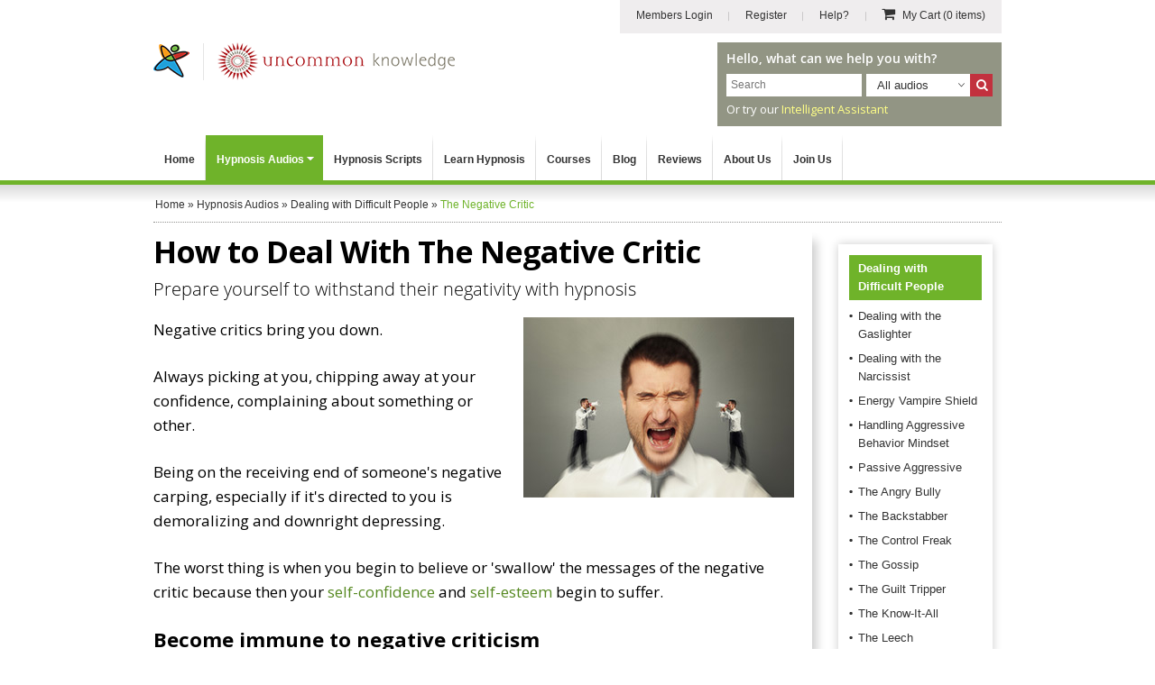

--- FILE ---
content_type: text/html; charset=utf-8
request_url: https://www.hypnosisdownloads.com/difficult-people/negative-critic?2634
body_size: 12894
content:
<!DOCTYPE html PUBLIC "-//W3C//DTD XHTML 1.0 Transitional//EN" "http://www.w3.org/TR/xhtml1/DTD/xhtml1-transitional.dtd">
<html xmlns="http://www.w3.org/1999/xhtml" xmlns:fb="http://www.facebook.com/2008/fbml" xmlns:og="http://ogp.me/ns#" xml:lang="en" lang="en" dir="ltr">

<head>
<meta http-equiv="Content-Type" content="text/html; charset=utf-8" />

   
<link rel="dns-prefetch" href="//cs.iubenda.com" />
<link rel="dns-prefetch" href="//cdn.iubenda.com" />
<script type="text/javascript">
var _iub = _iub || [];
_iub.csConfiguration = {"gdprAppliesGlobally":false,"enableTcf":true,"lang":"en","perPurposeConsent":true,"siteId":328087,"cookiePolicyId":757400, "banner":{ "acceptButtonCaptionColor":"#FFFFFF","acceptButtonColor":"#334757","acceptButtonDisplay":true,"backgroundColor":"#F4FBFF","closeButtonRejects":true,"customizeButtonCaptionColor":"#14213D","customizeButtonColor":"#DCE2E6","customizeButtonDisplay":true,"explicitWithdrawal":true,"fontSizeBody":"12px","fontSizeCloseButton":"22px","listPurposes":true,"position":"float-bottom-center","rejectButtonCaptionColor":"#FFFFFF","rejectButtonColor":"#334757","rejectButtonDisplay":true,"textColor":"#45423F" }};
</script>
<script type="text/javascript" src="https://cs.iubenda.com/autoblocking/328087.js"></script>
<script type="text/javascript" src="//cdn.iubenda.com/cs/tcf/stub-v2.js"></script>
<script type="text/javascript" src="//cdn.iubenda.com/cs/tcf/safe-tcf-v2.js"></script>
<script type="text/javascript" src="//cdn.iubenda.com/cs/iubenda_cs.js" charset="UTF-8" async></script>

<link rel="dns-prefetch" href="https://www.googletagmanager.com" />

<script>window.dataLayer = window.dataLayer || [];</script>

<!-- Google Tag Manager -->
<script>(function(w,d,s,l,i){w[l]=w[l]||[];w[l].push({'gtm.start':
new Date().getTime(),event:'gtm.js'});var f=d.getElementsByTagName(s)[0],
j=d.createElement(s),dl=l!='dataLayer'?'&l='+l:'';j.async=true;j.src=
'https://www.googletagmanager.com/gtm.js?id='+i+dl+ '&gtm_auth=qSOvjupXizi950_LNjmn-g&gtm_preview=env-1&gtm_cookies_win=x';f.parentNode.insertBefore(j,f);
})(window,document,'script','dataLayer','GTM-MR8643S');</script>
<!-- End Google Tag Manager -->

<script>
   var ga_user_roles = "Anonymous";
</script>

   <meta name="apple-mobile-web-app-capable" content="yes">
   <meta name="apple-mobile-web-app-status-bar-style" content="default">
   <meta name="viewport" content="width=device-width, initial-scale=1.0, user-scalable=1.0, minimum-scale=1.0, maximum-scale=1.0" />

      <script type="application/ld+json">
{
   "@context": "http://schema.org",
   "@type": "WebSite",
   "name": "Hypnosis Downloads",
   "description": "4 therapists work on every hypnosis audio and script. The world&#039;s largest collection, from professional hypnotherapist trainers Uncommon Knowledge.",
   "url": "https://www.hypnosisdownloads.com",
   "image": "https://www.hypnosisdownloads.com/images/hypnosis-downloads-logo.png",
   "potentialAction":{
      "@type":"SearchAction",
      "target":"https://www.hypnosisdownloads.com/search/g/{searchbox_target}?filter=all",
      "query-input":"required name=searchbox_target"
   },
   "sameAs": [
      "https://www.facebook.com/uncommonknowledge",
      "https://twitter.com/unktweets",
      "https://www.youtube.com/user/uncommonknowledgeuk"
   ],
   "copyrightHolder": {
      "@type": "Organization",
      "name": "Uncommon Knowledge",
      "legalName": "Uncommon Knowledge Ltd",
      "url": "https://www.unk.com",
      "telephone": "+44 1273 776770",
      "image": {
         "@type": "ImageObject",
         "url": "https://www.unk.com/images/unk-logo-square.png",
         "height": "300",
         "width": "300" 
      },
      "logo": {
         "@type": "ImageObject",
         "url": "https://www.unk.com/images/unk-logo-square.png",
         "height": "300",
         "width": "300" 
      },
      "sameAs": [
         "https://www.facebook.com/uncommonknowledge",
         "https://twitter.com/unktweets",
         "https://www.youtube.com/user/uncommonknowledgeuk"
      ],
      "address": {
         "@type": "PostalAddress",
         "streetAddress": "Boswell House, Argyll Square",
         "addressLocality": "Oban",
         "addressRegion": "Argyll & Bute",
         "postalCode": "PA34 4BD",
         "addressCountry": "UK" 
      },
      "location": {
         "@type": "Place",
         "name": "Uncommon Knowledge",
         "url": "https://www.unk.com",
         "hasMap": "http://maps.google.com/maps?q=Uncommon+Knowledge%2C+Boswell+House%2C+Argyll+Square%2C+Oban+PA34+4BD%2C+UK",
         "telephone": "+44 1273 776770",
         "image": {
            "@type": "ImageObject",
            "url": "https://www.unk.com/images/unk-logo-square.png",
            "height": "300",
            "width": "300" 
         },
         "logo": {
            "@type": "ImageObject",
            "url": "https://www.unk.com/images/unk-logo-square.png",
            "height": "300",
            "width": "300" 
         },
         "sameAs": [
            "https://www.facebook.com/uncommonknowledge",
            "https://twitter.com/unktweets",
            "https://www.youtube.com/user/uncommonknowledgeuk"
         ],
         "geo": {
            "@type": "GeoCoordinates",
            "latitude": "56.4117472",
            "longitude": "-5.4718977" 
         },
         "address": {
            "@type": "PostalAddress",
            "streetAddress": "Boswell House, Argyll Square",
            "addressLocality": "Oban",
            "addressRegion": "Argyll & Bute",
            "postalCode": "PA34 4BD",
            "addressCountry": "UK" 
         } 
      },
      "founders": [
         {
            "@type": "Person",
            "image": "https://www.unk.com/images/mark-tyrrell.jpg",
            "jobTitle": "Creative Director",
            "name": "Mark Tyrrell",
            "gender": "male",
            "sameAs": [
               "https://www.facebook.com/markjtyrrell",
               "https://www.linkedin.com/in/mark-tyrrell",
               "https://twitter.com/marktyrrell"
            ]

         }, 
         {
            "@type": "Person",
            "image": "https://www.unk.com/images/roger-elliott.jpg",
            "jobTitle": "Managing Director",
            "name": "Roger Elliott",
            "gender": "male",
            "sameAs": [
               "https://www.facebook.com/rogerielliott",
               "https://www.linkedin.com/in/rogerelliott",
               "https://twitter.com/rogerelliott"
            ]

         }
      ],
      "foundingDate": "1998",
      "foundingLocation": "Oban, UK" 
   }

}
</script>

         <meta property="og:image" content="//hdcdnsun2.r.worldssl.net/images/hypnosis-downloads-logo.png" />
   
   <!-- For Windows 8 Start Screen tile  -->
   <meta name="msapplication-TileColor" content="rgb(255,255,255)" />
   <meta name="msapplication-TileImage" content="//hdcdnsun2.r.worldssl.net/icons/icon-270x270.png" />

   <title>How to Deal With The Negative Critic Hypnosis Audio</title>

   <!-- Facebook Comment Moderation App -->
   <meta property="fb:app_id" content="218801868138582" />

   
   
      <link rel="canonical" href="https://www.hypnosisdownloads.com/difficult-people/negative-critic" />

   <meta http-equiv="Content-Type" content="text/html; charset=utf-8" />
<meta http-equiv="x-dns-prefetch-control" content="on" />
<link rel="dns-prefetch" href="//hdcdnsun2.r.worldssl.net" />
<link rel="dns-prefetch" href="//hdcdnsun1.r.worldssl.net" />
<meta name="keywords" content="critic,the critic,negative,dealing,criticism,dealing with difficult people" />
<meta name="description" content="Dealing with negative critics requires emotional preparation on your part, which hypnosis can help with." />
<link rel="icon" href="//hdcdnsun2.r.worldssl.net/icons/icon-32x32.png" sizes="32x32" />
<link rel="icon" href="//hdcdnsun2.r.worldssl.net/icons/icon-192x192.png" sizes="192x192" />
<link rel="apple-touch-icon" href="//hdcdnsun2.r.worldssl.net/icons/icon-180x180.png" />
<link rel="apple-touch-icon" href="//hdcdnsun2.r.worldssl.net/icons/icon-120x120.png" sizes="120x120" />
<link rel="apple-touch-icon" href="//hdcdnsun2.r.worldssl.net/icons/icon-152x152.png" sizes="152x152" />
<link rel="apple-touch-icon" href="//hdcdnsun2.r.worldssl.net/icons/icon-512x512.png" sizes="512x512" />

   <link type="text/css" rel="stylesheet" media="all" href="//hdcdnsun2.r.worldssl.net/sites/www.hypnosisdownloads.com/themes/hypnosisnew/primary_2.css?E" />
<link type="text/css" rel="stylesheet" media="all" href="//hdcdnsun2.r.worldssl.net/sites/www.hypnosisdownloads.com/themes/hypnosisnew/support_2.css?E" />

   <script type="text/javascript" src="//hdcdnsun2.r.worldssl.net/sites/www.hypnosisdownloads.com/files/js/js_0b58418d608f2d408134f6d425f6723f.js"></script>
<script type="text/javascript">
<!--//--><![CDATA[//><!--
jQuery.extend(Drupal.settings, { "basePath": "/", "faq": { "faq_hide_qa_accordion": 0, "faq_category_hide_qa_accordion": 0 }, "sharebar": { "cls": "#sharebar" } });
//--><!]]>
</script>

   
<script>
window.dataLayer.push({
   thirdPartyServices: {
      facebook: {
         pixel: {
            loadScript: true,
            eventType: "track",
            eventName: "ViewContent",
            eventParams: {contents: [{'id': 'HDCRITIC', 'quantity': 1, 'item_price': 14.95}, {'id': 'HDPPCRITIC', 'quantity': 1, 'item_price': 22.95}], content_type: 'product', currency: 'USD'},
         }
      }
   }
});
</script>

   
   
<script>
window.dataLayer.push({
   thirdPartyServices: {
      zendesk: {
         loadWebWidgetScript: true,
         chatSettings: {suppress: true},
         formPrefill: {},
         openChatBox: false,
      }
   }
});
</script>

</head>

<!--[if IE 7 ]><body class="ie ie7 not-front not-logged-in node-type-download one-sidebar sidebar-left page-difficult-people-negative-critic section-difficult-people never-logged-in layout-section-download"><![endif]-->
<!--[if IE 8 ]><body class="ie ie8 not-front not-logged-in node-type-download one-sidebar sidebar-left page-difficult-people-negative-critic section-difficult-people never-logged-in layout-section-download"><![endif]-->
<!--[if gt IE 9]><body class="ie-more not-front not-logged-in node-type-download one-sidebar sidebar-left page-difficult-people-negative-critic section-difficult-people never-logged-in layout-section-download"><![endif]-->

<body class="not-front not-logged-in node-type-download one-sidebar sidebar-left page-difficult-people-negative-critic section-difficult-people never-logged-in layout-section-download">
   
   
   <div id="header-holder">
      <div id="page-upper">
         <div id="header">
            <div id="skip-nav"><a href="#content">Skip to Main Content</a></div>

                           <div id="hyptopnav">
                  
                       <ul>
                       
                       <li><a class="border-bg login" href="https://www.hypnosisdownloads.com/login" ><i class="fa fa-sign-in"></i> <span>Members Login</span></a></li>
                       <li><a class="border-bg register" href="https://www.hypnosisdownloads.com/user/reg" ><i class="fa fa-user-plus"></i> <span>Register</span></a></li>
                       <li><a class="help" href="/help-center"><i class="fa fa-info-circle"></i> <span>Help?</span></a> </li>
                       
                       <li><a class="view-cart grey-cart" href="/cgi-bin/sgx2/shop.cgi?alt_page=shopping.html"><i class="fa fa-shopping-cart"></i> <span> My Cart <em>(0 items)</em></span></a></li>
                       </ul>
                                      </div>
            
            
            <div id="logo-title">
                                 <div id="logo">
                     <a href="/" rel="home">
                        <img border="0" src="//hdcdnsun2.r.worldssl.net/sites/www.hypnosisdownloads.com/themes/hypnosisnew/images/new/hd-logo-combined.png" alt="Hypnosis Downloads" width="334" height="42" class="logo" /></a>

                     <div class="cart-link-mobile">
                        <a href="/cgi-bin/sgx2/shop.cgi?alt_page=shopping.html"><span>Cart</span> <i class="fa fa-shopping-cart"></i></a>
                     </div>

                  </div>
               
                                 <div id="top-search-box" class="float-right">
                     <p class="pre-search-txt">Hello, what can we help you with?</p>
                     <form id="search-theme-form" action="/search/g/" method="get">

                        <div class="search-holder-box">
                           <div class="search-text-box float-left">
                              <input id="myGgSearchTop" name="keys" type="text" class="search-text-field" value="" size="19" maxlength="255" placeholder="Search" />
                           </div>

                           <select id="search_filter" name="search_filter" class="float-left">
                              <option selected="selected" value="download">All audios</option>
                              <option value="script">All scripts</option>
                              <option value="all">Whole site</option>
                           </select>

                           <div id="site-search-options" class="float-left"></div>
                           <div class="search-button float-left">
                              <button type="submit" class="form-submit" id="edit-submit" name="SearchHypnosisDownloads" alt="Search Hypnosis Downloads" title="Search Hypnosis Downloads">
                                 <i class="fa fa-search"></i>
                                 <span>Search</span>
                              </button>
                           </div>
                        </div>

                     </form>
					 <p class="after-searchbox-txt">Or try our <a href="/ai-assistant">Intelligent Assistant</a></p>
                  </div>
                  
                  <script type="text/javascript">
                     if (document.getElementById('search-theme-form')) {
                        document.getElementById('search-theme-form').action = "javascript:submitSearchForm('')";
                     }
                  </script>

               
               <div id="name-and-slogan">

                  
                  
               </div> <!-- /name-and-slogan -->

            </div> <!-- /logo-title -->

            <div class="clear-both"></div>

            <div id="navigation" class=" withprimary ">
                           </div> <!-- /navigation -->
         </div> <!-- /header -->
      </div> <!-- /page-upper -->
      <div class="clear-both"></div>
      <div class="btn-menu-holder">
	<div class="inner"><a class="btn-menu add" href="#"><span>Menu</span><i class="fa fa-bars"></i> </a></div>
</div>

<div id="top-menu-section">
	<ul id="top-menu">
		<li id="top-level-home" class="top-level"><a class="first-level-item " href="/">Home</a></li>

		<li id="top-level-downloads" class="top-level sub-menu">
			<a class="first-level-item " href="/all-downloads">Hypnosis Audios<span class="top-menu-down-arrow"></span></a>

			<ul id="downloads-drop-menu" class="drop-menu full-width-drop-menu">
				<li class="inner">
					<p class="heading"><span class="font-myriad-bold">Please choose</span> a category below...</p>

					<ul class="cat-listing">
						<li class="cat-listing-block">
							<ul>
								<li><a href="/10-steps">10-Step Courses</a></li>
																	<li><a href="/addiction-help">Addiction Help</a></li>
																<li><a href="/anti-aging">Anti Aging</a></li>
								<li><a href="/anxiety-treatment">Anxiety Treatment</a></li>
								<li><a href="/bad-habits">Bad Habits</a></li>
								<li><a href="/cancer-treatment">Cancer Treatment Support</a></li>
								<li><a href="/hypnosis-for-children">Children's Hypnosis</a></li>
								<li><a href="/clinical-hypnotherapy">Clinical Hypnotherapy</a></li>
								<li><a href="/communication-skills">Communication Skills</a></li>
								<li><a href="/difficult-people">Dealing with Difficult People</a></li>
								<li><a href="/depression-self-help">Depression Self Help</a></li>
							</ul>
						</li>
						<li class="cat-listing-block">
							<ul>
								<li><a href="/emotional-intelligence">Emotional Intelligence</a></li>
								<li><a href="/enjoy-life">Enjoy Life</a></li>
								<li><a href="/fears-phobias">Fears and Phobias</a></li>
								<li><a href="/fun-hypnosis">Fun Hypnosis</a></li>
								<li><a href="/grief-loss">Grief and Loss</a></li>
								<li><a href="/health-issues">Health Issues</a></li>
								<li><a href="/healthy-eating">Healthy Eating</a></li>
								<li><a href="/hypnosis-packs">Hypnosis Packs</a></li>
								<li><a href="/hypnotherapist-courses">Hypnosis Training</a></li>
								<li><a href="/interpersonal-skills">Interpersonal Skills</a></li>
								<li><a href="/journeys">Journeys</a></li>
							</ul>
						</li>
						<li class="cat-listing-block">
							<ul>
								<li><a href="/job-skills">Job Skills</a></li>
								<li><a href="/learning-help">Learning Help</a></li>
								<li><a href="/motivation-inspiration">Motivation and Inspiration</a></li>
								<li><a href="/pain-relief">Pain Relief</a></li>
								<li><a href="/parenting-skills">Parenting Skills</a></li>
								<li><a href="/personal-development">Personal Development</a></li>
								<li><a href="/personal-finance">Personal Finance</a></li>
								<li><a href="/personal-fitness">Personal Fitness</a></li>
								<li><a href="/personal-productivity">Personal Productivity</a></li>
								<li><a href="/personal-skills">Personal Skills</a></li>
								<li><a href="/pregnancy-childbirth">Pregnancy and Childbirth</a></li>

							</ul>
						</li>
						<li class="cat-listing-block cat-listing-block-last">
							<ul>
								<li><a href="/quit-smoking">Quit Smoking</a></li>
								<li><a href="/relationship-problems">Relationship Help</a></li>
								<li><a href="/relaxation-techniques">Relaxation Techniques</a></li>
								<li><a href="/self-confidence">Self Confidence</a></li>
								<li><a href="/self-esteem">Self Esteem</a></li>
								<li><a href="/sexual-problems">Sexual Problems</a></li>
								<li><a href="/sleep-problems">Sleep Problems</a></li>
								<li><a href="/social-anxiety">Social Anxiety</a></li>
								<li><a href="/sports-performance">Sports Performance</a></li>
								<li><a href="/stress-management">Stress Management</a></li>
								<li><a href="/thinking-skills">Thinking Skills</a></li>
								<li><a href="/weight-loss">Weight Loss</a></li>
								<li><a class="view-all" href="/all-downloads">View all our Audios &raquo;</a></li>
							</ul>
						</li>
					</ul> <!-- /.cat-listing -->
				</li>
			</ul>
		</li>

		<li id="top-level-scripts" class="top-level">
			<a class="first-level-item " href="/all-scripts">Hypnosis Scripts</a>
		</li>

		<li id="top-level-learn-hypnosis" class="top-level">
			<a class="first-level-item " href="/learn-hypnosis">Learn Hypnosis</a>
		</li>

		<li id="top-level-training" class="top-level">
			<a class="first-level-item " href="/hypnotherapist-courses">Courses</a>
		</li>

		<li id="top-level-community" class="top-level">
			<a class="first-level-item" href="/blog">Blog</a>
		</li>

		<li id="top-level-review" class="top-level">
			<a class="first-level-item" href="/testimonials">Reviews</a>
		</li>

		<li id="top-level-aboutus" class="top-level">
			<a class="first-level-item " href="/help-center/about-us">About Us</a>
		</li>

					<li id="top-level-join-us" class="top-level"><a class="first-level-item " href="/join">Join Us</a></li>
			<li id="top-level-login" class="top-level"><a class="first-level-item " href="/login"> <span>Login</span></a></li>
			<li id="top-level-reg" class="top-level"><a class="first-level-item " href="/user/reg"> <span>Register</span></a></li>
				<li id="top-level-help" class="top-level"><a class="first-level-item " href="/help-center"> <span>Help Center</span></a> </li>

		
	</ul> <!-- /#top-menu -->
</div> <!-- /#top-menu-section //-->   </div>
   <div class="clear-both"></div>

   <div id="page">

               <div id="header-region">
                        <div id="breadcrumb-wrapper"><div id="breadcrumb" class="breadcrumb" typeof="BreadcrumbList" vocab="http://schema.org/"><span property="itemListElement" typeof="ListItem"><a href="/" property="item" typeof="WebPage"><span property="name">Home</span></a> <meta property="position" content="1" /></span> &raquo; <span property="itemListElement" typeof="ListItem"><a href="/all-downloads" property="item" typeof="WebPage"><span property="name">Hypnosis Audios</span></a><meta property="position" content="2" /></span> &raquo; <span property="itemListElement" typeof="ListItem"><a href="/difficult-people" property="item" typeof="WebPage"><span property="name">Dealing with Difficult People</span></a><meta property="position" content="3" /></span> &raquo; <span class="breadcrumb-trailer" property="itemListElement" typeof="ListItem"><span property="name">The Negative Critic</span> <meta property="position" content="4" /></span></div> <!-- /#breadcrumb --> </div> <!-- /#breadcrumb-wrapper -->                      </div>
      
      <div id="container-whole" class="clear-block">
         
         <div id="container" class="clear-block">
            <div id="main" class="column">
               <div id="squeeze" class="clear-block">

                  
                  
                  <div id="content">

                     
                     
                                             <h1 class="title ">How to Deal With The Negative Critic</h1>
                     
                                          
                     
                     
                     
<div id="node-198" class="node sticky node-type-download">
  <div class="node-inner">

    
    
    
                  <h2 class="sub-title">
        Prepare yourself to withstand their negativity with hypnosis      </h2>
    
    <div class="content">
              <div class="thumbnail-wrapper">
          <div class="thumbnail-inner">
            <img class="thumbnail" src="//hdcdnsun2.r.worldssl.net/sites/www.hypnosisdownloads.com/files/product-images/negative-critic.jpg"  width="300"  height="200"  alt="The Negative Critic" title="The Negative Critic" />
          </div>
        </div>
      
      <p>Negative critics bring you down.</p>
<p>Always picking at you, chipping away at your confidence, complaining about something or other.</p>
<p>Being on the receiving end of someone's negative carping, especially if it's directed to you is demoralizing and downright depressing.</p>
<p>The worst thing is when you begin to believe or 'swallow' the messages of the negative critic because then your <a href="/self-confidence/confidence-building">self-confidence</a> and <a href="/self-esteem/self-esteem">self-esteem</a> begin to suffer.</p>
<h3><b>Become immune to negative criticism </b></h3>
<p>Once you start to see through the overblown and emotive statements of negative criticism you'll begin to become immune to them.</p>
<p>You don't have to take criticism on board. If someone gives you bitter tasting chewing gum it doesn't mean you have to chew it! If someone criticizes you then you can chew it briefly, and then spit it out!</p>
<p>But being criticized is an emotional experience and can make you anxious and/or angry. The more emotional you become the harder it becomes to think clearly or to defend yourself.</p>
<h3><b>Hold your own against negative critics </b></h3>
<p>The <i>'Dealing With the Negative Critic</i>' hypnosis session will get you feeling calm and in touch with  your logical brain during times of criticism. It will also give you real strategies to hold your own  against the critic.</p>
<p>Download '<i>Dealing With the Negative Critic</i>'  now and start feeling better about yourself. You can listen on your computer or device or via our free app which you can access when you have completed your purchase.</p>    </div>

    
  </div>
</div> <!-- /node-inner, /node -->
                     <div id="block-block-109" class="block block-block">

  <div class="content">
    
<div id="mobileLoadTestimonials"></div>
<div id="guarantee-box" class="guarantee-box">
    <p class="guarantee-heading font-myriad-bold">Why you can relax about buying from Uncommon Knowledge...</p>

	<div class="therapists-intro-wrapper">
		<div class="company-avatars-wrapper">
			<div class="avatar-with-initial">
				<img src="//hdcdnsun2.r.worldssl.net/sites/www.hypnosisdownloads.com/themes/hypnosisnew/images/home/therapist-1.jpg" alt="Mark Tyrrell" title="Mark Tyrrell" width="130" height="168"> <span class="name">Mark Tyrrell</span> <span class="designation">Creative Director</span>
			</div>
			<div class="avatar-with-initial">
				<img src="//hdcdnsun2.r.worldssl.net/sites/www.hypnosisdownloads.com/themes/hypnosisnew/images/home/therapist-2.jpg" alt="Roger Elliott" title="Roger Elliott" width="130" height="168"> <span class="name">Roger Elliott</span> <span class="designation">Managing Director</span>
			</div>
			<div class="avatar-with-initial">
				<img src="//hdcdnsun2.r.worldssl.net/sites/www.hypnosisdownloads.com/themes/hypnosisnew/images/home/therapist-6.jpg" alt="Joseph Kao" title="Joseph Kao" width="130" height="168"> <span class="name">Joseph Kao</span> <span class="designation">Script Writer</span>
			</div>
			<div class="avatar-with-initial">
				<img src="//hdcdnsun2.r.worldssl.net/sites/www.hypnosisdownloads.com/themes/hypnosisnew/images/home/therapist-5.jpg" alt="Rebekah Hall" title="Rebekah Hall" width="130" height="168"> <span class="name">Rebekah Hall</span> <span class="designation">Script Editor</span>
			</div>
		</div>

		<div class="content-block">
			<p>Every hypnosis session <span class="opensans-light">is worked on by 3 professional hypnotherapists and a therapy psychology graduate</span></p>
		</div>
	</div>

    <div class="float-left guarantee-logo">
	    <img alt="Guarantee Image" align="left" src="//hdcdnsun2.r.worldssl.net/sites/www.hypnosisdownloads.com/themes/hypnosisnew/images/new/guarantee.jpg" width="76" height="74" />
	</div>

    <div class="float-left guarantee-text">You can put your mind at rest - every uncommon hypnosis session is carefully crafted by our team of experienced hypnotherapists and psychologists. We have been training professional hypnotherapists since 1998 and our customers have purchased more than 1 million hypnosis audios. However, we know that not all products work equally well for everybody, so if you find the The Secret of Dealing with the Negative Critic download doesn't do what you wanted, simply let us know and we will refund you in full, no questions asked (one order per customer).</div>

   <div class="clear-both"></div>
</div>

  </div>
</div>
<div id="block-block-106" class="block block-block">

  <div class="content">
    <div id="purchased-total"><p style="margin-top:0;"><b><i>The Secret of Dealing with the Negative Critic</i></b> has been <b>purchased by 867 customers</b>.</p></div>  </div>
</div>
<div id="block-hdproductpages-addtocartblck1" class="block block-hdproductpages">

  <div class="content">
    <div id="hypdottedbox-1" class="hypdottedbox hypdottedbox_vertsize_orderbtn_orderoncd"><div class="hypdottedbox-first"><div class="hypdottedbox-inner"><div class="cart-top-content"><p id="oneorfirstboxprodname" class="font-myriad-bold cart-prod-title green-color-2">The Secret of Dealing with the Negative Critic</p><p class="download-details"><span class='product-narrator'>Narrator: <strong>Mark Tyrrell</strong></span><br /><span class="product-size">Length: <strong>25:10</strong></span><br /></p><div class="usability-info"><img border="0" width="143" height="36" alt="Listen on all devices or our free app" src="//hdcdnsun2.r.worldssl.net/sites/www.hypnosisdownloads.com/themes/hypnosisnew/images/device-icons.png" /> <span class="info-txt">Listen on all devices or our free app</span></div></div> <!-- /.cart-top-content --><div class="font-myriad-bold cart-prod-price">$14.95</div><form action="https://www.hypnosisdownloads.com/cgi-bin/sgx2/shop.cgi?tk=ct" method="post">
      <input name="item-HDCRITIC" value="1" type="hidden" />
      <input name="alt_page" value="shopping.html" type="hidden" />
      <div class="addtocartbtn">
         <button type="submit" name="add_to_cart_button" title="Add The Secret of Dealing with the Negative Critic Hypnosis Audio to my cart" class="green-btn btn" value="submit" onclick="fbq('track', 'AddToCart', {contents: [{'id': 'HDCRITIC', 'quantity': 1, 'item_price': 14.95}], content_type: 'product', value: 14.95, currency: 'USD' });"> <i class="fa fa-shopping-cart"></i>Add this audio to my cart
         </button>
      </div>
    </form>
<form action="https://www.hypnosisdownloads.com/cgi-bin/sgx2/shop.cgi?tk=ct" method="post">
      <input name="item-TMPPHYSHDCRITIC" value="1" type="hidden" />
      <input name="alt_page" value="shopping.html" type="hidden" />
	  <!--
      <div class="tmpphysaddtocartbtn">
         <button type="submit" name="add_to_cart_button" value="submit" title="Order The Secret of Dealing with the Negative Critic on CD" class="btn small">
            <i class="fa fa-dot-circle-o"></i>
            Order on CD
         </button>
         <div class="order-cd-price">
             <div class="inner"><strong>CD Price: $24.95</strong><br /> (with free shipping)</div>
         </div>
      </div>
	  -->
    </form>
</div></div> <!-- /.hypdottedbox-first --><div id="hypdottedbox-second" class="hypdottedbox-second"><div class="hypdottedbox-inner"><div class="hypdottedbox-stripes atc-dl-perfect-partner-stripe"></div><div class="cart-top-content"><p class="cart-prod-title partner-products">Buy these together <span class="download-partners">The Secret of Dealing with the Negative Critic</span><span class="download-partners"><a href="/communication-skills/criticism" class="downloadslinks" title="Handling Criticism Hypnosis Audio">Handling Criticism</a></span> <span class="myrd-light-22"> and <span class="font-myriad-bold">save $6.95</span></span></p><p class="pp-txt-small-1" style="margin-bottom: 0px;">(These products are specially selected to maximize your results from your hypnosis.)</p></div> <!-- /.cart-top-content --><div class="font-myriad-bold cart-prod-price">$22.95</div><form action="https://www.hypnosisdownloads.com/cgi-bin/sgx2/shop.cgi?tk=ct" method="post">
      <input name="item-HDPPCRITIC" value="1" type="hidden" />
      <input name="alt_page" value="shopping.html" type="hidden" />
      <div class="addtocartbtn">
         <button type="submit" name="add_to_cart_button" title="Add these audios to my cart" class="green-btn btn" value="submit" onclick="fbq('track', 'AddToCart', {contents: [{'id': 'HDPPCRITIC', 'quantity': 1, 'item_price': 22.95}], content_type: 'product', value: 22.95, currency: 'USD' });"> <i class="fa fa-shopping-cart"></i>Add these audios to my cart
         </button>
      </div>
    </form>
<form action="https://www.hypnosisdownloads.com/cgi-bin/sgx2/shop.cgi?tk=ct" method="post">
      <input name="item-TMPPHYSHDPPCRITIC" value="1" type="hidden" />
      <input name="alt_page" value="shopping.html" type="hidden" />
	  <!--
      <div class="tmpphysaddtocartbtn">
         <button type="submit" name="add_to_cart_button" value="submit" title="Order Audio CD" class="btn small">
            <i class="fa fa-dot-circle-o"></i>
            Order on CD
         </button>
         <div class="order-cd-price">
             <div class="inner"><strong>CD Price: $29.95</strong><br /> (with free shipping)</div>
         </div>
      </div>
	  -->
    </form>
</div></div> <!-- /.hypdottedbox-second --></div> <!-- /.hypdottedbox --><div class="clear-both"></div>  </div>
</div>
<div id="block-block-103" class="block block-block">

  <div class="content">
    <div class="prodpages-recom-wrapper"><h2>Most popular sessions in Dealing with Difficult People</h2><div class="prod-block block-1 block-odd "><a class="text-block-over-link" href="/difficult-people/energy-vampires"><img border="0" src="//hdcdnsun2.r.worldssl.net/sites/www.hypnosisdownloads.com/files/product-images/energy-vampires.jpg" alt="Energy Vampire Shield" width="180" height="120" /> <span class="text-block-over">Energy Vampire Shield &raquo;</span></a></div><div class="prod-block block-2 block-even "><a class="text-block-over-link" href="/difficult-people/know-all"><img border="0" src="//hdcdnsun2.r.worldssl.net/sites/www.hypnosisdownloads.com/files/product-images/know-all.jpg" alt="The Know-It-All" width="180" height="120" /> <span class="text-block-over">The Know-It-All &raquo;</span></a></div><div class="prod-block block-3 block-odd "><a class="text-block-over-link" href="/difficult-people/moody-type"><img border="0" src="//hdcdnsun2.r.worldssl.net/sites/www.hypnosisdownloads.com/files/product-images/moody-type.jpg" alt="The Moody Type" width="180" height="120" /> <span class="text-block-over">The Moody Type &raquo;</span></a></div><div class="prod-block block-4 block-even "><a class="text-block-over-link" href="/difficult-people/aggressive-behavior"><img border="0" src="//hdcdnsun2.r.worldssl.net/sites/www.hypnosisdownloads.com/files/product-images/aggressive-behavior.jpg" alt="Handling Aggressive Behavior Mindset" width="180" height="120" /> <span class="text-block-over">Handling Aggressive Behavior Mindset &raquo;</span></a></div></div>  </div>
</div>
<div id="block-block-58" class="block block-block">

  <div class="content">
    <div class="whywedifferent">
    <h2 class="sub-title">
        Why we're different to other hypnosis providers:
    </h2>
    <div class="col-1 column">
        <div class="shadow-box-wrapper">
            <div class="shadow-box-content">
                <div class="therapist-wrapper">
                    <h3 class="sub-heading">Our <span class="opensans-light">therapist team</span></h3>
					<img src="//hdcdnsun2.r.worldssl.net/sites/www.hypnosisdownloads.com/themes/hypnosisnew/images/new/hd-4-therapists-thumbnails.png" alt="Hypnosis Downloads' Therapist Team" width="203" height="49">
					<p class="therapist-info" style="padding-left:0px;">Our <a class="purple-forever" href="/help-center/about-us#researchers-and-creators">professional scripts team</a> work on every product.</p>
                    
                </div>
            </div>
        </div>
        <div class="content-inner">
            <h3 class="content-heading sub-heading">
                We're experienced and dedicated therapist trainers
            </h3>
            <p>
                Uncommon Knowledge was formed in 1995, and since then we've trained over 24,000 people at face-to-face events. We've served millions of self hypnosis audio sessions and treated more than 5,000 patients in 1:1 therapy. Our uncommon approach to hypnosis is unique in the field.
            </p>
        </div>
    </div>

    <div class="col-2 column">
        <img border="0" src="//hdcdnsun2.r.worldssl.net/sites/www.hypnosisdownloads.com/files/globe-connecting.jpg" width="230" height="150" alt="Global Customers" title="" />
        <div class="content-inner">
			<h3 class="content-heading sub-heading">
                More than a million customers
            </h3>
            <p>With more than 1 million customers since 2003, we are proud to serve people from all over the globe. With instant access to all of our products, there's no limit to how we can help you.</p>
        </div>
    </div>

    <div class="col-3 column">
        <img border="0" src="//hdcdnsun2.r.worldssl.net/sites/www.hypnosisdownloads.com/files/people-talking.jpg" width="230" height="150" alt="Happy Customers" title="" />
        <div class="content-inner">
            <h3 class="content-heading sub-heading">
                9505 people are happy with our customer service
            </h3>
            <style>
                @import url(//fonts.googleapis.com/css?family=Open+Sans:400italic,400,700);
                @import url(//file.myfontastic.com/fCBG8Mxe9WmtRGZgoTLzvP/icons.css);

                .reviewContainerImg {
                    background-color: none !important;
                }

                .headerContainer {
                    padding: 10px 0;
                }

                .reviewHeader {
                    display: flex;
                    justify-content: center;
                    gap: 20px;
                    align-items: center;
                }

                .hivelyBadge {
                    flex-basis: 80%;
                }

                .hivelyBadge img {
                    width: 100%;
                }

                @media only screen and (max-width: 600px) {
                    .headerContainer {
                        margin: 10px;
                    }

                    .reviewHeader {
                        justify-content: space-evenly;
                    }
                }
            </style>
            <div class="reviewContainerImg">
                <div class="headerContainer">
                    <div class="reviewHeader">
                        <div class="hivelyBadge">
                            <a href="https://uncommon-care-team.teamhively.com/" target="_blank"><img src="//hdcdnsun2.r.worldssl.net/sites/www.hypnosisdownloads.com/files/hively-badge.png" alt="Hively Customer Satisfaction Survey" /></a>
                        </div>
                    </div>
                </div>
            </div>
            <div class="clear-both"></div>
            <p>
                Our small support team is dedicated to making your experience with
                Uncommon Knowledge a lovely, and hopefully long one.
            </p>
        </div>
    </div>
    <div class="clear-both"></div>
</div>  </div>
</div>
<div id="block-block-149" class="block block-block">

  <div class="content">
    <style type="text/css">
    @import url(//cdn.jsdelivr.net/npm/slick-carousel@1.8.1/slick/slick.css);
    @import url(//file.myfontastic.com/fCBG8Mxe9WmtRGZgoTLzvP/icons.css);

    .reviewContainer {
        display: flex;
        width: 100%;
        background-color: #f0f4f4;
    }

    .reviewsWrapper {
        width: 100%;
    }

    .headerContainerBlock {
        padding: 20px 0;
        /* width:30%; */
        display: flex;
        flex-direction: column;
        justify-content: center;
        align-items: center;
    }

    .reviewHeader {
        gap: 20px;
    }

    .reviewHeader .title {
        padding: 0;
        margin: 0;
        font-weight: 700 !important;
        font-size: 18px !important;
    }

    .singleReviewWrapper {
        padding: 20px;
    }

    .singleReviewHeader {
        display: flex;
        justify-content: space-between;
    }

    .slick-slide {
        height: fit-content;
    }

    .reviewLeft {
        display: inline-flex;
        gap: 20px;
    }

    .singleReviewContent {
        padding-top: 20px;
    }

    .customerName {
        font-weight: 700;
    }

    .icon-chevron-circle-right,
    .icon-chevron-circle-left {
        display: flex;
        position: absolute;
        cursor: pointer;
        transform: translateY(-20px);
        top: 50%;
        z-index: 99;
    }

    .icon-chevron-circle-left {
        left: 0;
    }

    .icon-chevron-circle-right {
        right: 0;
    }

    @media only screen and (max-width: 600px) {
        .reviewContainer {
            flex-direction: column;
        }

        .reviewsWrapper {
            width: 100%;
        }

        .headerContainerBlock {
            width: 100%;
        }
    }
</style>
<div class="headerContainerBlock">
    <div class="reviewHeader">
        <h2 class="title"><a href="https://uncommon-care-team.teamhively.com/" target="_blank">97% of 9505 surveyed customers</a> said they were happy with our support:</h2>
    </div>
</div>

<div class="reviewContainer">
    <div class="reviewsWrapper">
        <div class="reviewCarousel"></div>
    </div>
</div>

<script type="text/javascript" src="//code.jquery.com/jquery-1.11.0.min.js"></script>
<script type="text/javascript" src="//code.jquery.com/jquery-migrate-1.2.1.min.js"></script>
<script type="text/javascript" src="//cdn.jsdelivr.net/npm/slick-carousel@1.8.1/slick/slick.min.js"></script>
<script>
    const reviewDatas = async function() {
        const res = await fetch(
            "/sites/www.hypnosisdownloads.com/themes/hypnosisnew/hivelydata/hivelyfeatured.json"
        );
        const data = await res.json();
        const reviews = data.ratings;

        const happyRev = reviews.filter(
            (rev) => rev.rating === "Happy" && rev.customer && rev.comment
        );

        const reviewCarousel = document.querySelector(".reviewCarousel");

        for (let i = 0; i < happyRev.length; i++) {
            const review = happyRev[i].comment;
            const created = happyRev[i].created;
            const customerName = happyRev[i].customer;

            //   const revDate = new Date(created);
            const revDate = new Date(created.replace(/-/g, "/"));

            const revYear = revDate.getFullYear();
            const revMonth = String(revDate.getMonth() + 1).padStart(2, "0");
            const revDay = String(revDate.getDate()).padStart(2, "0");

            let date = "";
            const currentDate = new Date();
            const timeDifference = Math.ceil(
                (currentDate.getTime() - revDate.getTime()) / (1000 * 3600 * 24)
            );

            if (timeDifference < 31) {
                const days = String(timeDifference);
                date = `${days.length === 2 ? days : days.padStart(2, "0")} ${
          timeDifference > 1 ? "days" : "day"
        } ago`;
            } else {
                date = `${revYear}-${revMonth}-${revDay}`;
            }

            const renderedReview = `
      <div class="singleReviewWrapper">
        <div class="singleReviewHeader">
          <div class="reviewLeft">
            <div class="reviewHolderBlock">
              <img src="/sites/www.hypnosisdownloads.com/files/hively-stars.png">
            </div>
            <div class="reviewer">by <span class="customerName">${customerName}</span></div>
          </div>
        </div>
        <div class="reviewDate">${date}</div>
        <div class="singleReviewContent">
          ${review}
        </div>
      </div>
    `;

            reviewCarousel.insertAdjacentHTML("beforeend", renderedReview);

            if (i === 9) {
                break;
            }
        }
    };

    function slickFunction() {
        $(".reviewCarousel").slick({
            dots: false,
            infinite: true,
            speed: 300,
            slidesToShow: 1,
            slidesToScroll: 1,
            autoplay: true,
            autoplaySpeed: 5000,
            adaptiveHeight: true,
            arrows: true,
            prevArrow: '<i class="icon-chevron-circle-left"></i>',
            nextArrow: '<i class="icon-chevron-circle-right"></i>',
            responsive: [{
                    breakpoint: 1024,
                    settings: {
                        slidesToShow: 2,
                        slidesToScroll: 1,
                        infinite: true,
                        dots: true,
                    },
                },
                {
                    breakpoint: 600,
                    settings: {
                        slidesToShow: 1,
                        slidesToScroll: 1,
                    },
                },
                {
                    breakpoint: 480,
                    settings: {
                        slidesToShow: 1,
                        slidesToScroll: 1,
                    },
                },
                // You can unslick at a given breakpoint now by adding:
                // settings: "unslick"
                // instead of a settings object
            ],
        });
    }
    reviewDatas().then(slickFunction);
</script>  </div>
</div>

                     
                  </div> <!-- /#content -->
               </div>
            </div> <!-- /#squeeze, /#main -->

            <div id="left" class="column" style="float: right;">
                                 <div id="sidebar-left" class="column sidebar">
                     <div id="sidebar-left-inner">
                        <div id="block-block-8" class="block block-block">

  <div class="content">
    <div class="shadow-box-content cat-included-products"><div class="padding-5-10 bg-green-color"><b>
                <a href="/difficult-people" class="white-forever">Dealing with Difficult People</a>
                </b></div>
                <ul style="margin-top: 8px; margin-bottom: 12px;"><li class="views-row"><span class="field-content"><a href="/difficult-people/gaslighter" class="downloadslinks">Dealing with the Gaslighter</a></span></li><li class="views-row"><span class="field-content"><a href="/difficult-people/narcissist" class="downloadslinks">Dealing with the Narcissist</a></span></li><li class="views-row"><span class="field-content"><a href="/difficult-people/energy-vampires" class="downloadslinks">Energy Vampire Shield</a></span></li><li class="views-row"><span class="field-content"><a href="/difficult-people/aggressive-behavior" class="downloadslinks">Handling Aggressive Behavior Mindset</a></span></li><li class="views-row"><span class="field-content"><a href="/difficult-people/passive-aggressive-people" class="downloadslinks">Passive Aggressive</a></span></li><li class="views-row"><span class="field-content"><a href="/difficult-people/angry-bully" class="downloadslinks">The Angry Bully</a></span></li><li class="views-row"><span class="field-content"><a href="/difficult-people/backstabber" class="downloadslinks">The Backstabber</a></span></li><li class="views-row"><span class="field-content"><a href="/difficult-people/control-freak" class="downloadslinks">The Control Freak</a></span></li><li class="views-row"><span class="field-content"><a href="/difficult-people/gossip" class="downloadslinks">The Gossip</a></span></li><li class="views-row"><span class="field-content"><a href="/difficult-people/guilt-tripper" class="downloadslinks">The Guilt Tripper</a></span></li><li class="views-row"><span class="field-content"><a href="/difficult-people/know-all" class="downloadslinks">The Know-It-All</a></span></li><li class="views-row"><span class="field-content"><a href="/difficult-people/leech" class="downloadslinks">The Leech</a></span></li><li class="views-row"><span class="field-content"><a href="/difficult-people/moody-type" class="downloadslinks">The Moody Type</a></span></li><li class="views-row green-bullet"><span class="field-content green-color">The Negative Critic</span></li><li class="views-row"><span class="field-content"><a href="/difficult-people/shy-people" class="downloadslinks">The Shy Person</a></span></li><li class="views-row"><span class="field-content"><a href="/difficult-people/self-defense" class="downloadslinks">Verbal Self Defense</a></span></li></ul><a class="view-all" href="/all-downloads">Browse all audios »</a></div>  </div>
</div>
<div id="block-block-2" class="block block-block">

  <div class="content">
    <p class="block-title"><span class="opensans-bold">Text</span> version</p><div class="no-shadow-box"><p><a href="/scripts/difficult-people/negative-critic" class="green-color">The Negative Critic Hypnosis Script (text pdf) »</a></p></div>  </div>
</div>
                     </div>
                  </div> <!-- /#sidebar-left-inner, /#sidebar-left -->
                           </div> <!-- /#left -->

         </div> <!-- /#container -->

         
      </div> <!-- /#container-whole -->

      <div class="horizontal-shadow-seprator">
         <div class="shadow-left-part position-abs"></div>
         <div class="shadow-right-part position-abs"></div>
      </div>

      <div class="footer-separator"> </div>
      <div id="footer-logos">
         <img alt="Hypnosis Downloads Logo" class="float-left" border="0" src="//hdcdnsun2.r.worldssl.net/sites/www.hypnosisdownloads.com/themes/hypnosisnew/images/new/footer-logo.png" width="310" height="56" />
         <div class="footer-logo-box"></div>
         <div class="clear-both"></div>
      </div>

      <!-- Affiliate Tracking Script -->
      <script>
         window.dataLayer.push({
            affiliateTracking: {
               urlSlug: "negative-critic?2634",
            }
         });
      </script>

               <div id="footer-wrapper">
            <div id="footer">

                                 <div id="secondary" class="clear-block">
                     <ul class="links"><li class="menu-128 first"><a href="/" title="">Home</a></li>
<li class="menu-132"><a href="/help-center/about-us" title="">About Us</a></li>
<li class="menu-129"><a href="/learn-hypnosis" title="">Learn Hypnosis</a></li>
<li class="menu-9030"><a href="/all-downloads" title="">Hypnosis Audios</a></li>
<li class="menu-9031"><a href="/all-scripts" title="">Scripts</a></li>
<li class="menu-9035"><a href="/blog" title="">Blog</a></li>
<li class="menu-131"><a href="/affiliate-program" title="">Affiliate Program</a></li>
<li class="menu-9034"><a href="/help-center" title="">Help</a></li>
<li class="menu-1167"><a href="/help-center/contact" title="Contact">Contact</a></li>
<li class="menu-40636"><a href="/help-center/privacy" title="">Privacy</a></li>
<li class="menu-56783"><a href="https://www.iubenda.com/privacy-policy/757400/cookie-policy" title="" class="iubenda-advertising-preferences-link">Cookies</a></li>
<li class="menu-66615"><a href="/newsletter" title="">Newsletter</a></li>
<li class="menu-35317 last"><a href="/app" title="">Get the App</a></li>
</ul>                  </div>
               
                                 <div id="footer-message">© 2026 Uncommon Knowledge Ltd, 2nd Floor, Preston Park House, South Road, Brighton, BN1 6SB. Registered Company 03573107                     | Referrer code:
                     <script language="javascript" type="text/javascript">
                        <!--
                        PrintAffiliateCodeVisible('_AFFNUM_');
                        -->
                     </script>
                  </div>
               
               
            </div>
         </div> <!-- /#footer, /#footer-wrapper -->
      

   </div> <!-- /page -->

   

   <script type="text/javascript" defer="defer" src="/sites/www.hypnosisdownloads.com/themes/hypnosisnew/scripts/hd-jquery.js?E"></script>
<script type="text/javascript">
<!--//--><![CDATA[//><!--

window.dataLayer.push({
   onsiteResources: {
      theme: {
         loadResources: true,
         js: {
            globalFunctions: {
               fileUrl: "/sites/www.hypnosisdownloads.com/themes/hypnosisnew/scripts/global_functions.js",
            },
         },
      },
   }
});

//--><!]]>
</script>
<script type="text/javascript">
<!--//--><![CDATA[//><!--

window.dataLayer.push({
   onsiteResources: {
      module: {
         sharebar: {
            loadResources: true,
            jsFileUrl: "//hdcdnsun2.r.worldssl.net/sites/www.hypnosisdownloads.com/modules/sharebar/js/sharebar.js",
         },
      },
   }
});

//--><!]]>
</script>
   <div class="clear-both"></div>

   <script>
window.dataLayer.push({
   thirdPartyServices: {
      plyr: {
         loadResources: true,
         cssUrl: "//hdcdnsun2.r.worldssl.net/sites/www.hypnosisdownloads.com/themes/hypnosisnew/plyr/dist/plyr.css",
         jsUrl: "//hdcdnsun2.r.worldssl.net/sites/www.hypnosisdownloads.com/themes/hypnosisnew/plyr/dist/plyr.min.js",
      }
   }
});
</script><script>
window.dataLayer.push({
   thirdPartyServices: {
      ontraport: {
         loadTrackingScript: true,
      }
   }
});
</script>
<script>
window.dataLayer.push({
   thirdPartyServices: {
      facebook: {
         loadSdkScript: true,
      }
   }
});
</script>
<script>
window.dataLayer.push({
   thirdPartyServices: {
      bing: {
         loadAdConversionScript: true,
      }
   }
});
</script>

</body>

</html>